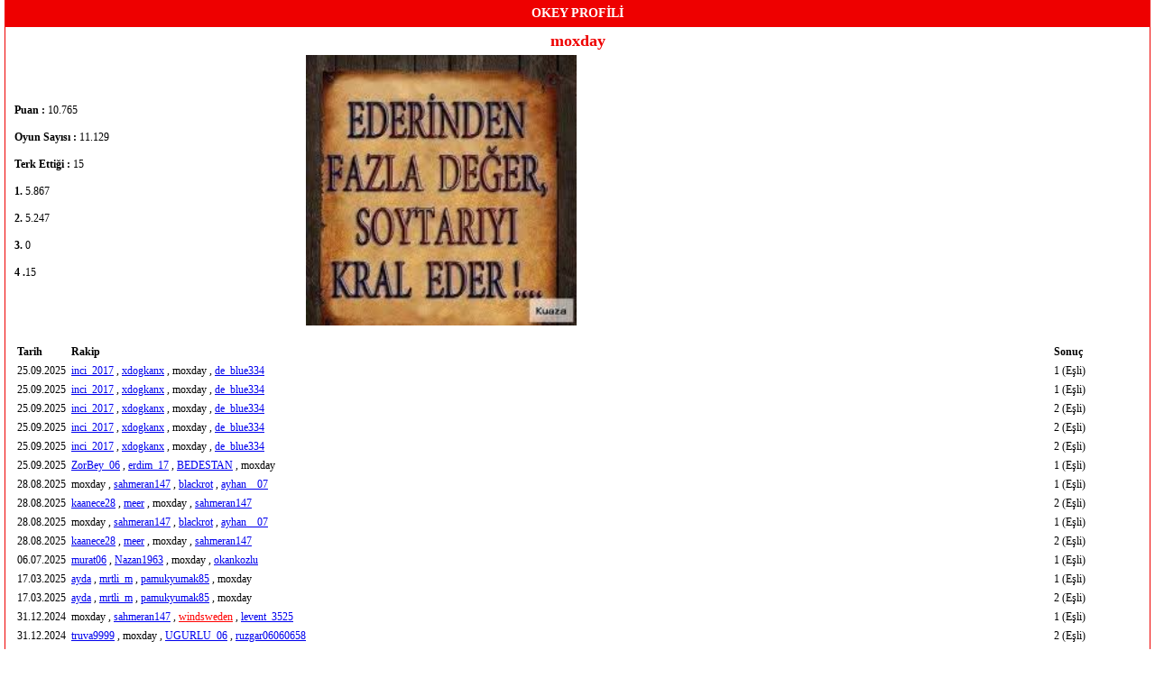

--- FILE ---
content_type: text/html; charset=utf-8
request_url: https://aylak.com/profile?oyun=Okey&oyuncu=moxday
body_size: 1489
content:
<!DOCTYPE html>
<html lang="tr">
	<head>
		<title>Okey PROFİLİ - aylak.com</title>

		<meta charset="UTF-8">

		<link rel="stylesheet" href="/styles/profile.css" type="text/css"/>
        <link rel="shortcut icon" href="/images/logo.ico" />
	</head>
	<body style="background:none;">
		<table width="100%" cellpadding="0" cellspacing="0" border="0">
			<tr>
				<td width="*" valign="top">
					<h3>OKEY PROFİLİ</h3>
					<div class="info">
						<h4>moxday</h4>
						<table width="100%" border="0" cellpadding="0" cellspacing="0">
							<tr>
								<td>
									<b>Puan : </b> 10.765<br><br>
									<b>Oyun Sayısı : </b> 11.129<br><br>
									<b>Terk Ettiği : </b> 15<br><br>
									<b>1. </b>5.867 <br><br>
									<b>2. </b>5.247<br><br>
																			<b>3. </b>0 <br><br>
										<b>4 .</b>15																	</td>
								<td valign="top">
																			<a href="/images/profiles/c690744b390bfb7fb0ea2cdf00a298e8f24960ea.jpg" target="_blank"><img src="/images/profiles/c690744b390bfb7fb0ea2cdf00a298e8f24960ea.jpg" alt="smoxday" border="0" width="300"/></a>
																	</td>
							</tr>
						</table>
						<br>
													<table width="100%" cellpadding="3" cellspacing="0" border="0">
								<tr>
									<th width="1%" style="text-align: left;">Tarih</th>
									<th width="*" style="text-align: left;">Rakip</th>
									<th width="8%" style="text-align: left;">Sonuç</th>
								</tr>
																	<tr>
										<td>25.09.2025</td>
										<td>
																																																		<a href="/profile?oyun=Okey&oyuncu=inci_2017">inci_2017</a>
																																					,																																																		<a href="/profile?oyun=Okey&oyuncu=xdogkanx">xdogkanx</a>
																																					,																																																		moxday																																					,																																																		<a href="/profile?oyun=Okey&oyuncu=de_blue334">de_blue334</a>
																																																										</td>
										<td>
																																																																																		1 (Eşli)																																																								</td>
									</tr>
																	<tr>
										<td>25.09.2025</td>
										<td>
																																																		<a href="/profile?oyun=Okey&oyuncu=inci_2017">inci_2017</a>
																																					,																																																		<a href="/profile?oyun=Okey&oyuncu=xdogkanx">xdogkanx</a>
																																					,																																																		moxday																																					,																																																		<a href="/profile?oyun=Okey&oyuncu=de_blue334">de_blue334</a>
																																																										</td>
										<td>
																																																																																		1 (Eşli)																																																								</td>
									</tr>
																	<tr>
										<td>25.09.2025</td>
										<td>
																																																		<a href="/profile?oyun=Okey&oyuncu=inci_2017">inci_2017</a>
																																					,																																																		<a href="/profile?oyun=Okey&oyuncu=xdogkanx">xdogkanx</a>
																																					,																																																		moxday																																					,																																																		<a href="/profile?oyun=Okey&oyuncu=de_blue334">de_blue334</a>
																																																										</td>
										<td>
																																																																																		2 (Eşli)																																																								</td>
									</tr>
																	<tr>
										<td>25.09.2025</td>
										<td>
																																																		<a href="/profile?oyun=Okey&oyuncu=inci_2017">inci_2017</a>
																																					,																																																		<a href="/profile?oyun=Okey&oyuncu=xdogkanx">xdogkanx</a>
																																					,																																																		moxday																																					,																																																		<a href="/profile?oyun=Okey&oyuncu=de_blue334">de_blue334</a>
																																																										</td>
										<td>
																																																																																		2 (Eşli)																																																								</td>
									</tr>
																	<tr>
										<td>25.09.2025</td>
										<td>
																																																		<a href="/profile?oyun=Okey&oyuncu=inci_2017">inci_2017</a>
																																					,																																																		<a href="/profile?oyun=Okey&oyuncu=xdogkanx">xdogkanx</a>
																																					,																																																		moxday																																					,																																																		<a href="/profile?oyun=Okey&oyuncu=de_blue334">de_blue334</a>
																																																										</td>
										<td>
																																																																																		2 (Eşli)																																																								</td>
									</tr>
																	<tr>
										<td>25.09.2025</td>
										<td>
																																																		<a href="/profile?oyun=Okey&oyuncu=ZorBey_06">ZorBey_06</a>
																																					,																																																		<a href="/profile?oyun=Okey&oyuncu=erdim_17">erdim_17</a>
																																					,																																																		<a href="/profile?oyun=Okey&oyuncu=BEDESTAN">BEDESTAN</a>
																																					,																																																		moxday																																																										</td>
										<td>
																																																																																																									1 (Eşli)																																	</td>
									</tr>
																	<tr>
										<td>28.08.2025</td>
										<td>
																																																		moxday																																					,																																																		<a href="/profile?oyun=Okey&oyuncu=sahmeran147">sahmeran147</a>
																																					,																																																		<a href="/profile?oyun=Okey&oyuncu=blackrot">blackrot</a>
																																					,																																																		<a href="/profile?oyun=Okey&oyuncu=ayhan__07">ayhan__07</a>
																																																										</td>
										<td>
																																				1 (Eşli)																																																																																																						</td>
									</tr>
																	<tr>
										<td>28.08.2025</td>
										<td>
																																																		<a href="/profile?oyun=Okey&oyuncu=kaanece28">kaanece28</a>
																																					,																																																		<a href="/profile?oyun=Okey&oyuncu=meer">meer</a>
																																					,																																																		moxday																																					,																																																		<a href="/profile?oyun=Okey&oyuncu=sahmeran147">sahmeran147</a>
																																																										</td>
										<td>
																																																																																		2 (Eşli)																																																								</td>
									</tr>
																	<tr>
										<td>28.08.2025</td>
										<td>
																																																		moxday																																					,																																																		<a href="/profile?oyun=Okey&oyuncu=sahmeran147">sahmeran147</a>
																																					,																																																		<a href="/profile?oyun=Okey&oyuncu=blackrot">blackrot</a>
																																					,																																																		<a href="/profile?oyun=Okey&oyuncu=ayhan__07">ayhan__07</a>
																																																										</td>
										<td>
																																				1 (Eşli)																																																																																																						</td>
									</tr>
																	<tr>
										<td>28.08.2025</td>
										<td>
																																																		<a href="/profile?oyun=Okey&oyuncu=kaanece28">kaanece28</a>
																																					,																																																		<a href="/profile?oyun=Okey&oyuncu=meer">meer</a>
																																					,																																																		moxday																																					,																																																		<a href="/profile?oyun=Okey&oyuncu=sahmeran147">sahmeran147</a>
																																																										</td>
										<td>
																																																																																		2 (Eşli)																																																								</td>
									</tr>
																	<tr>
										<td>06.07.2025</td>
										<td>
																																																		<a href="/profile?oyun=Okey&oyuncu=murat06">murat06</a>
																																					,																																																		<a href="/profile?oyun=Okey&oyuncu=Nazan1963">Nazan1963</a>
																																					,																																																		moxday																																					,																																																		<a href="/profile?oyun=Okey&oyuncu=okankozlu">okankozlu</a>
																																																										</td>
										<td>
																																																																																		1 (Eşli)																																																								</td>
									</tr>
																	<tr>
										<td>17.03.2025</td>
										<td>
																																																		<a href="/profile?oyun=Okey&oyuncu=ayda">ayda</a>
																																					,																																																		<a href="/profile?oyun=Okey&oyuncu=mrtli_m">mrtli_m</a>
																																					,																																																		<a href="/profile?oyun=Okey&oyuncu=pamukyumak85">pamukyumak85</a>
																																					,																																																		moxday																																																										</td>
										<td>
																																																																																																									1 (Eşli)																																	</td>
									</tr>
																	<tr>
										<td>17.03.2025</td>
										<td>
																																																		<a href="/profile?oyun=Okey&oyuncu=ayda">ayda</a>
																																					,																																																		<a href="/profile?oyun=Okey&oyuncu=mrtli_m">mrtli_m</a>
																																					,																																																		<a href="/profile?oyun=Okey&oyuncu=pamukyumak85">pamukyumak85</a>
																																					,																																																		moxday																																																										</td>
										<td>
																																																																																																									2 (Eşli)																																	</td>
									</tr>
																	<tr>
										<td>31.12.2024</td>
										<td>
																																																		moxday																																					,																																																		<a href="/profile?oyun=Okey&oyuncu=sahmeran147">sahmeran147</a>
																																					,																																																		<a href="/profile?oyun=Okey&oyuncu=windsweden" style="color : red;">windsweden</a>
																																					,																																																		<a href="/profile?oyun=Okey&oyuncu=levent_3525">levent_3525</a>
																																																										</td>
										<td>
																																				1 (Eşli)																																																																																																						</td>
									</tr>
																	<tr>
										<td>31.12.2024</td>
										<td>
																																																		<a href="/profile?oyun=Okey&oyuncu=truva9999">truva9999</a>
																																					,																																																		moxday																																					,																																																		<a href="/profile?oyun=Okey&oyuncu=UGURLU_06">UGURLU_06</a>
																																					,																																																		<a href="/profile?oyun=Okey&oyuncu=ruzgar06060658">ruzgar06060658</a>
																																																										</td>
										<td>
																																																											2 (Eşli)																																																																															</td>
									</tr>
																	<tr>
										<td>31.12.2024</td>
										<td>
																																																		<a href="/profile?oyun=Okey&oyuncu=truva9999">truva9999</a>
																																					,																																																		moxday																																					,																																																		<a href="/profile?oyun=Okey&oyuncu=UGURLU_06">UGURLU_06</a>
																																					,																																																		<a href="/profile?oyun=Okey&oyuncu=sahmeran147">sahmeran147</a>
																																																										</td>
										<td>
																																																											2 (Eşli)																																																																															</td>
									</tr>
																	<tr>
										<td>31.12.2024</td>
										<td>
																																																		<a href="/profile?oyun=Okey&oyuncu=truva9999">truva9999</a>
																																					,																																																		moxday																																					,																																																		<a href="/profile?oyun=Okey&oyuncu=UGURLU_06">UGURLU_06</a>
																																					,																																																		<a href="/profile?oyun=Okey&oyuncu=sahmeran147">sahmeran147</a>
																																																										</td>
										<td>
																																																											2 (Eşli)																																																																															</td>
									</tr>
																	<tr>
										<td>01.07.2024</td>
										<td>
																																																		<a href="/profile?oyun=Okey&oyuncu=TARSUS69">TARSUS69</a>
																																					,																																																		<a href="/profile?oyun=Okey&oyuncu=burdurogretmen">burdurogretmen</a>
																																					,																																																		<a href="/profile?oyun=Okey&oyuncu=ayduru">ayduru</a>
																																					,																																																		moxday																																																										</td>
										<td>
																																																																																																									1 (Eşli)																																	</td>
									</tr>
																	<tr>
										<td>01.07.2024</td>
										<td>
																																																		<a href="/profile?oyun=Okey&oyuncu=TARSUS69">TARSUS69</a>
																																					,																																																		<a href="/profile?oyun=Okey&oyuncu=burdurogretmen">burdurogretmen</a>
																																					,																																																		<a href="/profile?oyun=Okey&oyuncu=ayduru">ayduru</a>
																																					,																																																		moxday																																																										</td>
										<td>
																																																																																																									1 (Eşli)																																	</td>
									</tr>
																	<tr>
										<td>01.07.2024</td>
										<td>
																																																		<a href="/profile?oyun=Okey&oyuncu=TARSUS69">TARSUS69</a>
																																					,																																																		<a href="/profile?oyun=Okey&oyuncu=burdurogretmen">burdurogretmen</a>
																																					,																																																		<a href="/profile?oyun=Okey&oyuncu=ayduru">ayduru</a>
																																					,																																																		moxday																																																										</td>
										<td>
																																																																																																									1 (Eşli)																																	</td>
									</tr>
															</table>
											</div>
				</td>
			</tr>
		</table>
        <a href="https://www.havadurumu15gunluk.net/havadurumu/istanbul-hava-durumu-15-gunluk.html" title="İstanbul Hava Durumu">İstanbul Hava Durumu</a>
        <script src="//www.google-analytics.com/urchin.js" type="text/javascript"></script><script type="text/javascript">
	_uacct = "UA-3130096-1";
	_udn = "aylak.com";
	urchinTracker();
</script>
	</body>
</html>


--- FILE ---
content_type: text/css
request_url: https://aylak.com/styles/profile.css
body_size: 207
content:
body {
    margin: 0;
    font-size: 75%;
}

h3 {
    background-color: #e00;
    color: white;
    margin: 0 5px 0 5px;
    padding: 5px;
    border: 1px solid #e00;
    text-align: center;
}

h4 {
    color: #e00;
    text-align: center;
    margin: 0;
    font-size: 150%;
    padding: 5px 0;
}

h5 {
    color: #e00;
}

.info {
    margin: 0 5px 5px 5px;
    padding: 0 10px;
    border : 1px solid #e00;
    min-height: 100%;
}